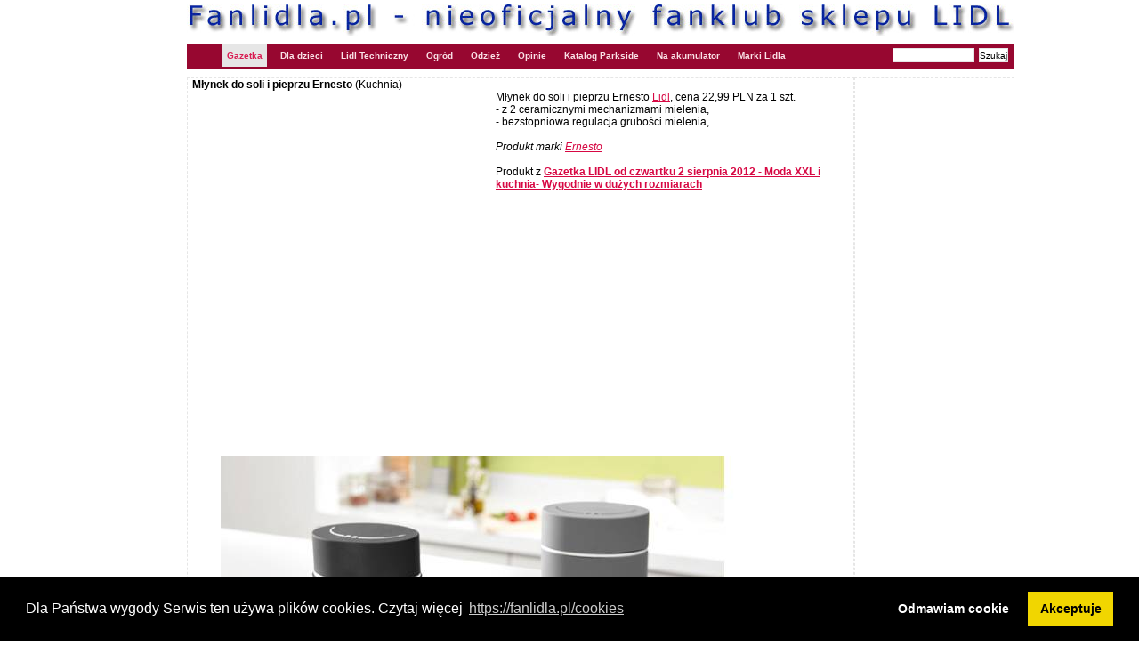

--- FILE ---
content_type: text/html; charset=UTF-8
request_url: https://fanlidla.pl/gazetka/2012.08.02.moda/6656,Mlynek-do-soli-i-pieprzu
body_size: 5569
content:

<!DOCTYPE html PUBLIC "-//W3C//DTD XHTML 1.0 Strict//EN" "http://www.w3.org/TR/xhtml1/DTD/xhtml1-strict.dtd">
<html xmlns="http://www.w3.org/1999/xhtml">

<head>
<link rel="stylesheet" type="text/css" href="https://cdn.jsdelivr.net/npm/cookieconsent@3/build/cookieconsent.min.css" />


<!-- Global site tag (gtag.js) - Google Analytics -->
<script async src="https://www.googletagmanager.com/gtag/js?id=UA-1485596-3"></script>
<script>
  window.dataLayer = window.dataLayer || [];
  function gtag(){dataLayer.push(arguments);}
  gtag('js', new Date());

  gtag('config', 'UA-1485596-3');
</script>



	<title>Młynek do soli i pieprzu Ernesto, Kuchnia - fanLIDLA.pl</title>
	<meta charset="utf-8" />
	<link rel="stylesheet" href="/css/css.css" type="text/css" />
</head>
<body>
<div id="strona">
	<div id="naglowek"><a href="/"><img src="/img/naglowek.jpg" class="naglowek" alt="Opinie o produktach z Lidla" /></a></div>
	<div id="nawigacja">
		<ul>

			<li><a href="/gazetka" class="current" title="Lidl Gazetka">Gazetka</a></li>
			<li><a href="/dla.dzieci"  title="Ubrania dla dzieci odzież dziecięca zabawki">Dla dzieci</a></li>
			<li><a href="/lidl.techniczny"  title="Lidl Techniczny majsterkowanie narzędzia">Lidl Techniczny</a></li>
			<li><a href="/ogrod"  title="Lidl Ogród narzędzia ogrodowe">Ogród</a></li>		
			<li><a href="/odziez"  title="Lidl Odzież damska i męska">Odzież</a></li>			
			<li><a href="/opinie"  title="Opinie o produktach z Lidla">Opinie</a></li>
			<li><a href="/katalog.parkside"  title="Katalog narzedzi Parkside">Katalog Parkside</a></li>
			<li><a href="/katalog.narzedzia.akumulatorowe.parkside"  title="Narzedzia akumulatorowe Parkside">Na akumulator</a></li>
			<li><a href="/marki"  title="Marki Lidla">Marki Lidla</a></li>
						

		</ul>
		<div align="right">
		<form method="get" action="/szukaj.php">
		<input name="szukaj" type="text" size="13" value="" class="forminput" title="Wprowadz wyszukiwane słowo np 'patelnia'" />
		<input type="submit" value="Szukaj" class="formsubmit2"/>
		</form>
		</div>
	</div>

<div id="kontener">
	<div class="content">
		<div class="item">





<b>Młynek do soli i pieprzu Ernesto </b> (Kuchnia)<br />
<div style="float:left; overflow: hidden; padding: 5px 5px 30px 0px;  min-height: 280px;  height: auto;">
<script async src="//pagead2.googlesyndication.com/pagead/js/adsbygoogle.js"></script>
<!-- FAN-GAZETKA-ZDJECIE -->
<ins class="adsbygoogle"
     style="display:inline-block;width:336px;height:280px"
     data-ad-client="ca-pub-9616291737800000"
     data-ad-slot="9361758216"></ins>
<script>
(adsbygoogle = window.adsbygoogle || []).push({});
</script>
</div>
<div style=" min-height: 260px;  height: auto;">
Młynek do soli i pieprzu Ernesto <a href="http://fanlidla.pl">Lidl</a>, cena 22,99 PLN za 1 szt. <br />
-  z 2 ceramicznymi mechanizmami mielenia, <br />
-  bezstopniowa regulacja grubości mielenia,
																					

<br /><br /><i>Produkt marki <a href="/find/Ernesto">Ernesto</a>  </i>


<br /><br />Produkt z <a href="/gazetka/2012.08.02.moda"><b>Gazetka LIDL od czwartku 2 sierpnia 2012 - Moda XXL i kuchnia- Wygodnie w dużych rozmiarach</b></a>
<br />
	
</div>



<script async src="//pagead2.googlesyndication.com/pagead/js/adsbygoogle.js"></script>
<!-- fanlidla-nad-zdjeciem-szeroka -->
<ins class="adsbygoogle"
     style="display:inline-block;width:728px;height:90px"
     data-ad-client="ca-pub-9616291737800000"
     data-ad-slot="9262733010"></ins>
<script>
(adsbygoogle = window.adsbygoogle || []).push({});
</script>
<div id="imggall"><img src="/files/g/2__28906_11.jpg" alt="Młynek do soli i pieprzu Ernesto, cena 22,99 PLN za 1 szt. 
- z 2 ceramicznymi ..."  />
<a class="prevpic" href="/gazetka/2012.08.02.moda/6655,Waga-kuchenna" title="Poprzedni (strzałka w lewo)"></a>
<a class="nextpic" href="/gazetka/2012.08.02.moda/6657,Uchwyt-na-noze" title="Nastepny (strzałka w prawo)"></a>
</div>

				


<div align="center">
<script async src="//pagead2.googlesyndication.com/pagead/js/adsbygoogle.js"></script>
<!-- FANLIDLA-POD-ZDJECIEM -->
<ins class="adsbygoogle"
     style="display:inline-block;width:728px;height:90px"
     data-ad-client="ca-pub-9616291737800000"
     data-ad-slot="6408291816"></ins>
<script>
(adsbygoogle = window.adsbygoogle || []).push({});
</script>

</div>



<h2>Najbliższe gazetki promocyjne Lidl</h2> 
<li><a href="/gazetka/2012.08.02.moda">Gazetka LIDL od czwartku 2 sierpnia 2012 - Moda XXL i kuchnia- Wygodnie w dużych rozmiarach</a><br /></li>
<li><a href="/gazetka/2024.01.27.zrob.to.sam.z.parkside" title="Zrób to sam z Parkside - LIDL gazetka od 27 stycznia 2024">Zrób to sam z Parkside narzędzia majsterkowicza - LIDL gazetka od 27 stycznia 2024</a><br /></li><li><a href="/gazetka/2024.01.13.narzedzia.parkside" title="Narzędzia akumulatorowe Parkside 20V - LIDL gazetka od 13 stycznia 2024">Narzędzia akumulatorowe Parkside i sieciowe- LIDL gazetka od 13 stycznia 2024</a><br /></li><li><a href="/gazetka/2024.01.11.przygotuj.auto.na.wyjazd" title="Przygotuj auto na wyjazd - narzędzia Parkside - LIDL gazetka od 11 stycznia 2024">Przygotuj auto na wyjazd - narzędzia Parkside - LIDL gazetka od 11 stycznia 2024</a><br /></li><li><a href="/gazetka/2023.12.27.wyprzedaz.do.50.taniej" title="Wyprzedaż do 50% taniej- LIDL gazetka od 27 grudnia 2023">Wyprzedaż do 50% taniej- LIDL gazetka od 27 grudnia 2023</a><br /></li><li><a href="/gazetka/2023.12.16.swiateczne.porzadki" title="Świąteczne Porządki sprzątanie domu, Vileda - LIDL gazetka od 16 grudnia 2023">Świąteczne Porządki sprzątanie domu, Vileda - LIDL gazetka od 16 grudnia 2023</a><br /></li><li><a href="/gazetka/2023.12.09.urzadz.warsztat.z.parkside.performance" title="Narzędzia Parkside Performance od 9 grudnia 2023- LIDL gazetka">Narzędzia Parkside Performance od 9 grudnia 2023- LIDL gazetka</a><br /></li>


<h2>Kuchnia - inne produkty z tej kategorii w gazetkach Lidl</h2>
<li>Zobacz tu:<a href="/cat/10,Kuchnia,AGD">Kuchnia</a><br /></li>


<h2>Historyczne występowanie tego produktu w gazetkach i opinie</h2>
<li>Zobacz tu: <a href="/produkt/M%C5%82ynek%20do%20soli%20i%20pieprzu">Młynek do soli i pieprzu</a> <a href="/produkt/"></a> </li>

<h2>Reklamy</h2>
<script async src="//pagead2.googlesyndication.com/pagead/js/adsbygoogle.js"></script>
<!-- FANLIDLA-DOL -->
<ins class="adsbygoogle"
     style="display:inline-block;width:728px;height:90px"
     data-ad-client="ca-pub-9616291737800000"
     data-ad-slot="8686787019"></ins>
<script>
(adsbygoogle = window.adsbygoogle || []).push({});
</script>
	<br />
<h2>Forum: komentarze i opinie</h2><a name="komentarze"></a>






<br />
<form method="post" action="?">

<p>
		<input type="hidden" name="komentarz[id]" value="6656" /> 
		<b>Nick:</b><br />
		<input type="text" name="komentarz[nick]" value="" class="forminput2" /><br />	
		<b>Treść:</b><br />
		<textarea  name="komentarz[opis]" class="formtextarea2" rows="4" cols="100"></textarea>	
		<input type="submit" value="Dodaj" accesskey="s" class="formsubmit" />
</p>
</form>	



	


		</div>
	</div>


		<div id="kolumna">



			<div class="leftbox">
<script async src="//pagead2.googlesyndication.com/pagead/js/adsbygoogle.js"></script>
<!-- Fanlidla prawa skyscraper -->
<ins class="adsbygoogle"
     style="display:inline-block;width:160px;height:600px"
     data-ad-client="ca-pub-9616291737800000"
     data-ad-slot="7256198613"></ins>
<script>
(adsbygoogle = window.adsbygoogle || []).push({});
</script>
			</div>







			<div class="leftbox">
				<h2><a href="/marka/14,Lidl-siec-sklepow-spozywczo-przemyslowych" title="Lidl">Informacje o marce Lidl</a></h2>
				<a href="/marka/14,Lidl-siec-sklepow-spozywczo-przemyslowych" title="Lidl sieć sklepów spożywczo przemysłowych"><img src="/files/g/31_lidl.jpg" alt="Lidl sieć sklepów spożywczo przemysłowych" width="160" border="0" /><br /></a>
			</div>





<div class="leftbox">
	<h2>Przegladaj</h2>
		<select class="formSelect" onChange="location = '/gazetka/' + this.options[this.selectedIndex].value;">
				<option value="" >Wybierz gazetk�</option>				
				<option value="2023.10.26.lazienkowe.okazje" >2023.10.26.lazienkowe.okazje Łazienkowe okazje - wyposażenie ...</option>				
				<option value="2023.10.21.urzadz.warsztat.z.parkside" >2023.10.21.urzadz.warsztat.z.parkside Urządź warsztat z narzędziami ...</option>				
				<option value="2023.10.19.jakosc.sprawdzona.przez.szefa.kuchni" >2023.10.19.jakosc.sprawdzona.przez.szefa.kuchni Akcesoria i wyposażenie kuchni ...</option>				
				<option value="2023.10.16.magiia.disneya" >2023.10.16.magiia.disneya 100 lat magii Disneya zabawki ...</option>				
				<option value="2023.10.14.narzedzia.parkside" >2023.10.14.narzedzia.parkside Narzędzia Parkside i wyposażenie ...</option>				
				<option value="2023.10.12.jesien.w.kratke.odziez.meska" >2023.10.12.jesien.w.kratke.odziez.meska Odzież męska i bielizna Livergy ...</option>				
				<option value="2023.10.09.wszystkich.swietych.kwiaty" >2023.10.09.wszystkich.swietych.kwiaty Kwiaty na Wszystkich Świętych ...</option>				
				<option value="2023.10.09.moda.na.jesienne.stylizacje" >2023.10.09.moda.na.jesienne.stylizacje Odzież moda i bielizna damska ...</option>				
				<option value="2023.09.30.kuchenne.okazje" >2023.09.30.kuchenne.okazje Kuchenne okazje wyposażenie kuchni- ...</option>				
				<option value="2023.09.29.warsztat.z.moca.parkside.performance" >2023.09.29.warsztat.z.moca.parkside.performance Narzędzia Warsztat z mocą Parkside ...</option>				
				<option value="2023.09.28.biuro.w.domowym.zaciszu" >2023.09.28.biuro.w.domowym.zaciszu Biuro w domowym zaciszu - LIDL ...</option>				
				<option value="2023.09.23.urzadz.swoj.warsztat" >2023.09.23.urzadz.swoj.warsztat Urządź swój warsztat elektronarzędzia ...</option>				
				<option value="2023.09.21.zadbaj.o.siebie.sport" >2023.09.21.zadbaj.o.siebie.sport Zadbaj o siebie Sport Crivit - ...</option>				
				<option value="2023.09.21.moda.na.sport" >2023.09.21.moda.na.sport Moda na sport odzież sportowa- ...</option>
        </select>&nbsp;Gazetki

		<select class="formSelect" onChange="location = '/marka/' + this.options[this.selectedIndex].value;">
				<option value="51,AquaPur-suszarka-do-bielizny-z-Lidla" >AquaPur</option>
				<option value="59,Baroni-Lidl-wedliny" >Baroni</option>
				<option value="68,Bellarom-Lidl-napoj-kawowy-i-czekolada" >Bellarom</option>
				<option value="1044,Bellosan-dla-psa" >Bellosan</option>
				<option value="63,Bluedino-ser-zolty-z-Lidla" >Bluedino</option>
				<option value="2186,Optyka-Bresser-w-Lidlu" >Bresser</option>
				<option value="9,Cien-kosmetyki-i-higiena" >Cien</option>
				<option value="66,Claridge-papierosy-z-Lidla" >Claridge</option>
				<option value="57,Combino-makaron-z-Lidla" >Combino</option>
				<option value="56,Crusti-Croc-chipsy-z-Lidla" >Crusti Croc</option>
				<option value="65,El-Tequito-chipsy-tortilla-nachos-z-Lidla" >El Tequito</option>
				<option value="2185,Espana-Lidl" >Espana</option>
				<option value="71,Favorini-wafelki-i-ciastka-z-Lidla" >Favorini</option>
				<option value="55,Fin-Carre-czekolada-z-Lidla" >Fin Carre</option>
				<option value="5,First-Nice-ciastka-i-slodycze" >First Nice</option>
				<option value="6,Formil-Aktiv-do-prania" >Formil Aktiv</option>
				<option value="34,FruitJumbo-jogurty-owocowe-i-z-musli" >FruitJumbo</option>
				<option value="33,Kosmetyki-meskie-G.Bellini-z-Lidla" >G.Bellini</option>
				<option value="64,Mrozonki-z-Lidla-Green-Grocers" >Green Grocer&#039;S</option>
				<option value="60,Henglein-kluski-na-parze" >Henglein</option>
				<option value="67,King-Frais-deser-kremowy-pudding" >King Frais</option>
				<option value="14,Lidl-siec-sklepow-spozywczo-przemyslowych" >Lidl</option>
				<option value="74,Livarno-zarowki-i-meble-z-Lidla" >Livarno</option>
				<option value="62,Lovilio-mascarpone-i-mozarella-z-Lidla" >Lovilio</option>
				<option value="58,Lupilu-ubranka-dla-dzieci-z-Lidla" >Lupilu</option>
				<option value="69,Maxi-Trat-proszek-do-prania-z-Lidla" >Maxi Trat</option>
				<option value="426,McKennedy-artykuly-spozywcze" >McEnnedy</option>
				<option value="28,Membralite-Tex-Active-tkanina-techniczna" >Membralite Tex Active</option>
				<option value="72,Meradiso-posciel-z-Lidla-i-przescieradla" >Meradiso</option>
				<option value="75,Mikado-przyprawy-z-Lidla" >Mikado</option>
				<option value="35,Jogurt-z-Lidla-Milbona-i-sery-zolte" >Milbona</option>
				<option value="53,Nautica-sledzie-z-Lidla" >Nautica</option>
				<option value="1041,Opticat-pokarm-dla-kota" >Opticat</option>
				<option value="1046,Optidog-dla-psa" >Optidog</option>
				<option value="1045,Orlando-karma-dla-psa" >Orlando</option>
				<option value="7,Parkside-narzedzia-do-warsztatu" >Parkside</option>
				<option value="1042,Pepito-Lidl-karma-dla-kanarka" >Pepito</option>
				<option value="4,Wedliny-z-Lidla-Pikok" >Pikok</option>
				<option value="1,Produkty-Pilos-z-Lidla-smietana-mleko-jogurt" >Pilos</option>
				<option value="84,Powerfix-narzedzia-z-Lidla" >Powerfix</option>
				<option value="209,Rocktrail-turystyka" >Rocktrail</option>
				<option value="8,Silvercrest-elektronika-do-domu" >Silvercrest</option>
				<option value="474,Artykuly-spozywcze-Sodergarden-Lidl" >Sodergarden</option>
				<option value="70,Softino-pieluszki-z-Lidla" >Softino</option>
				<option value="95,Suhada-Nature-kosmetyki-naturalne-eko-z-Lidla" >Suhada Nature</option>
				<option value="73,Sweet-Home-migdaly-z-Lidla" >Sweet Home</option>
				<option value="50,Tiradell-ryz-z-Lidla-i-makaron" >Tiradell</option>
				<option value="61,Trattoria-Alfredo-pizza-z-Lidla" >Trattoria Alfredo</option>
				<option value="52,Akumulatorki-z-Lidla-firmy-Tronic" >Tronic</option>
				<option value="54,Vitakrone-salatki-i-pasty" >Vitakrone</option>
				<option value="592,W5-chemia-gospodarcza" >W5 chemia gospodarcza</option>
				<option value="1043,Zoofari-dla-zwierzat-domowych" >Zoofari</option>
        </select>&nbsp;Marki
</div>



		</div>	<!-- koniec kolumna -->
	</div>
</div>

<div class="footer">Copyright &copy; 2010-2021 FanLidla.pl  <br /><br />
<a href="/kontakt">Kontakt</a> | <a href="/nota.prawna">Nota prawna</a> | <a href="/o.stronie">O stronie</a> | <a href="/archiwum" title="Archiwum gazetek Lidl">Archiwum gazetek Lidl</a> | <a href="/cookies" title="cookies">Cookies</a>
 | <a href="/sklepy"  title="Lidl Adresy sklepów">Sklepy</a>
<br />
<h2><a href="/cookies" title="informacja o cookies">UWAGA! Serwis używa cookies</a></h2>
<br />
</div>


<script src="https://cdn.jsdelivr.net/npm/cookieconsent@3/build/cookieconsent.min.js" data-cfasync="false"></script>
<script>
window.addEventListener('load', function(){
window.cookieconsent.initialise({
  "palette": {
    "popup": {
      "background": "#000"
    },
    "button": {
      "background": "#f1d600"
    }
  },
  "position": "bottom",
  "type": "opt-out",
  "content": {
    "message": "Dla Państwa wygody Serwis ten używa plików cookies. Czytaj więcej",
    "dismiss": "Akceptuje",
    "deny": "Odmawiam cookie",
	"allow": "Akceptuje",
    "link": "https://fanlidla.pl/cookies",
    "href": "https://fanlidla.pl/cookies"
  },
	onInitialise: function(status) {
      if(status == cookieconsent.status.allow) myScripts();
	  if(status != cookieconsent.status.allow) myDenyScripts();
    },
    onStatusChange: function(status) {
      if (this.hasConsented()) myScripts();
	  if (!this.hasConsented()) myDenyScripts();
    }	
  })
});









function myScripts() {

   // Paste here your scripts that use cookies requiring consent. See examples below
	//window.alert('ok');



}

function myDenyScripts() {
	//window.alert('deny');
	//window.location.href('http://google.pl');
	}
</script>



	
</body>
</html>


--- FILE ---
content_type: text/html; charset=utf-8
request_url: https://www.google.com/recaptcha/api2/aframe
body_size: 264
content:
<!DOCTYPE HTML><html><head><meta http-equiv="content-type" content="text/html; charset=UTF-8"></head><body><script nonce="ooxPmwldvt8LJOb1R14Eqw">/** Anti-fraud and anti-abuse applications only. See google.com/recaptcha */ try{var clients={'sodar':'https://pagead2.googlesyndication.com/pagead/sodar?'};window.addEventListener("message",function(a){try{if(a.source===window.parent){var b=JSON.parse(a.data);var c=clients[b['id']];if(c){var d=document.createElement('img');d.src=c+b['params']+'&rc='+(localStorage.getItem("rc::a")?sessionStorage.getItem("rc::b"):"");window.document.body.appendChild(d);sessionStorage.setItem("rc::e",parseInt(sessionStorage.getItem("rc::e")||0)+1);localStorage.setItem("rc::h",'1768599261926');}}}catch(b){}});window.parent.postMessage("_grecaptcha_ready", "*");}catch(b){}</script></body></html>